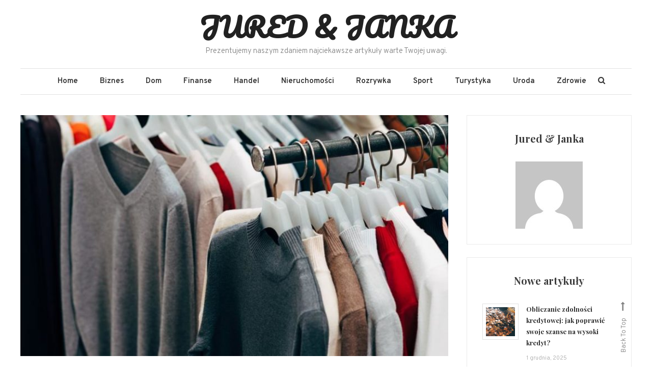

--- FILE ---
content_type: text/html; charset=UTF-8
request_url: https://jured.com.pl/modna-i-niedroga-odziez-damska-z-hurtowni-internetowej/
body_size: 10831
content:
<!doctype html>
<html lang="pl-PL">
<head>
	<meta charset="UTF-8">
	<meta name="viewport" content="width=device-width, initial-scale=1">
	<link rel="profile" href="https://gmpg.org/xfn/11">
<meta name="google-site-verification" content="oTHeDwOyioqpv3WW6jt6rvpslMl20JBs75cSi5AWfd8" />
	<meta name='robots' content='index, follow, max-image-preview:large, max-snippet:-1, max-video-preview:-1' />

	<!-- This site is optimized with the Yoast SEO plugin v18.0 - https://yoast.com/wordpress/plugins/seo/ -->
	<title>Modna i niedroga odzież damska z hurtowni internetowej - JURED &amp; JANKA</title>
	<link rel="canonical" href="https://jured.com.pl/modna-i-niedroga-odziez-damska-z-hurtowni-internetowej/" />
	<meta property="og:locale" content="pl_PL" />
	<meta property="og:type" content="article" />
	<meta property="og:title" content="Modna i niedroga odzież damska z hurtowni internetowej - JURED &amp; JANKA" />
	<meta property="og:description" content="Hurtownicy odzieży damskiej stanowią kluczowe ogniwo w łańcuchu dostaw dla sklepów odzieżowych. Ich rola polega na dostarczaniu różnorodnych i modnych ubrań damskich. Sprzedawcy odzieży muszą być wyczuleni na trendy i zmiany na rynku. Dlatego obserwacja rynku, śledzenie mody oraz umiejętność przewidywania, jakie wzory i fasony będą popularne w przyszłym sezonie, to klucz do sukcesu w [&hellip;]" />
	<meta property="og:url" content="https://jured.com.pl/modna-i-niedroga-odziez-damska-z-hurtowni-internetowej/" />
	<meta property="og:site_name" content="JURED &amp; JANKA" />
	<meta property="article:published_time" content="2023-09-22T04:52:35+00:00" />
	<meta property="og:image" content="https://jured.com.pl/wp-content/uploads/2023/09/modna-i-niedroga-odziez-damska-z-hurtowni-internetowej-img-1-768x512.jpg" />
	<meta name="twitter:card" content="summary_large_image" />
	<meta name="twitter:label1" content="Napisane przez" />
	<meta name="twitter:data1" content="admin" />
	<meta name="twitter:label2" content="Szacowany czas czytania" />
	<meta name="twitter:data2" content="2 minuty" />
	<script type="application/ld+json" class="yoast-schema-graph">{"@context":"https://schema.org","@graph":[{"@type":"WebSite","@id":"https://jured.com.pl/#website","url":"https://jured.com.pl/","name":"JURED &amp; JANKA","description":"Prezentujemy naszym zdaniem najciekawsze artykuły warte Twojej uwagi.","potentialAction":[{"@type":"SearchAction","target":{"@type":"EntryPoint","urlTemplate":"https://jured.com.pl/?s={search_term_string}"},"query-input":"required name=search_term_string"}],"inLanguage":"pl-PL"},{"@type":"ImageObject","@id":"https://jured.com.pl/modna-i-niedroga-odziez-damska-z-hurtowni-internetowej/#primaryimage","inLanguage":"pl-PL","url":"https://jured.com.pl/wp-content/uploads/2023/09/modna-i-niedroga-odziez-damska-z-hurtowni-internetowej-img.jpg","contentUrl":"https://jured.com.pl/wp-content/uploads/2023/09/modna-i-niedroga-odziez-damska-z-hurtowni-internetowej-img.jpg","width":800,"height":1200},{"@type":"WebPage","@id":"https://jured.com.pl/modna-i-niedroga-odziez-damska-z-hurtowni-internetowej/#webpage","url":"https://jured.com.pl/modna-i-niedroga-odziez-damska-z-hurtowni-internetowej/","name":"Modna i niedroga odzież damska z hurtowni internetowej - JURED &amp; JANKA","isPartOf":{"@id":"https://jured.com.pl/#website"},"primaryImageOfPage":{"@id":"https://jured.com.pl/modna-i-niedroga-odziez-damska-z-hurtowni-internetowej/#primaryimage"},"datePublished":"2023-09-22T04:52:35+00:00","dateModified":"2023-09-22T04:52:35+00:00","author":{"@id":"https://jured.com.pl/#/schema/person/a2f07538a68b6998985fa0c710679925"},"breadcrumb":{"@id":"https://jured.com.pl/modna-i-niedroga-odziez-damska-z-hurtowni-internetowej/#breadcrumb"},"inLanguage":"pl-PL","potentialAction":[{"@type":"ReadAction","target":["https://jured.com.pl/modna-i-niedroga-odziez-damska-z-hurtowni-internetowej/"]}]},{"@type":"BreadcrumbList","@id":"https://jured.com.pl/modna-i-niedroga-odziez-damska-z-hurtowni-internetowej/#breadcrumb","itemListElement":[{"@type":"ListItem","position":1,"name":"Home","item":"https://jured.com.pl/"},{"@type":"ListItem","position":2,"name":"Modna i niedroga odzież damska z hurtowni internetowej"}]},{"@type":"Person","@id":"https://jured.com.pl/#/schema/person/a2f07538a68b6998985fa0c710679925","name":"admin","image":{"@type":"ImageObject","@id":"https://jured.com.pl/#personlogo","inLanguage":"pl-PL","url":"https://secure.gravatar.com/avatar/8bfaa5720220740117cb7587137db982?s=96&d=mm&r=g","contentUrl":"https://secure.gravatar.com/avatar/8bfaa5720220740117cb7587137db982?s=96&d=mm&r=g","caption":"admin"},"url":"https://jured.com.pl/author/admin/"}]}</script>
	<!-- / Yoast SEO plugin. -->


<link rel='dns-prefetch' href='//fonts.googleapis.com' />
<link rel="alternate" type="application/rss+xml" title="JURED &amp; JANKA &raquo; Kanał z wpisami" href="https://jured.com.pl/feed/" />
<link rel="alternate" type="application/rss+xml" title="JURED &amp; JANKA &raquo; Kanał z komentarzami" href="https://jured.com.pl/comments/feed/" />
<script type="text/javascript">
window._wpemojiSettings = {"baseUrl":"https:\/\/s.w.org\/images\/core\/emoji\/14.0.0\/72x72\/","ext":".png","svgUrl":"https:\/\/s.w.org\/images\/core\/emoji\/14.0.0\/svg\/","svgExt":".svg","source":{"concatemoji":"https:\/\/jured.com.pl\/wp-includes\/js\/wp-emoji-release.min.js?ver=6.3.7"}};
/*! This file is auto-generated */
!function(i,n){var o,s,e;function c(e){try{var t={supportTests:e,timestamp:(new Date).valueOf()};sessionStorage.setItem(o,JSON.stringify(t))}catch(e){}}function p(e,t,n){e.clearRect(0,0,e.canvas.width,e.canvas.height),e.fillText(t,0,0);var t=new Uint32Array(e.getImageData(0,0,e.canvas.width,e.canvas.height).data),r=(e.clearRect(0,0,e.canvas.width,e.canvas.height),e.fillText(n,0,0),new Uint32Array(e.getImageData(0,0,e.canvas.width,e.canvas.height).data));return t.every(function(e,t){return e===r[t]})}function u(e,t,n){switch(t){case"flag":return n(e,"\ud83c\udff3\ufe0f\u200d\u26a7\ufe0f","\ud83c\udff3\ufe0f\u200b\u26a7\ufe0f")?!1:!n(e,"\ud83c\uddfa\ud83c\uddf3","\ud83c\uddfa\u200b\ud83c\uddf3")&&!n(e,"\ud83c\udff4\udb40\udc67\udb40\udc62\udb40\udc65\udb40\udc6e\udb40\udc67\udb40\udc7f","\ud83c\udff4\u200b\udb40\udc67\u200b\udb40\udc62\u200b\udb40\udc65\u200b\udb40\udc6e\u200b\udb40\udc67\u200b\udb40\udc7f");case"emoji":return!n(e,"\ud83e\udef1\ud83c\udffb\u200d\ud83e\udef2\ud83c\udfff","\ud83e\udef1\ud83c\udffb\u200b\ud83e\udef2\ud83c\udfff")}return!1}function f(e,t,n){var r="undefined"!=typeof WorkerGlobalScope&&self instanceof WorkerGlobalScope?new OffscreenCanvas(300,150):i.createElement("canvas"),a=r.getContext("2d",{willReadFrequently:!0}),o=(a.textBaseline="top",a.font="600 32px Arial",{});return e.forEach(function(e){o[e]=t(a,e,n)}),o}function t(e){var t=i.createElement("script");t.src=e,t.defer=!0,i.head.appendChild(t)}"undefined"!=typeof Promise&&(o="wpEmojiSettingsSupports",s=["flag","emoji"],n.supports={everything:!0,everythingExceptFlag:!0},e=new Promise(function(e){i.addEventListener("DOMContentLoaded",e,{once:!0})}),new Promise(function(t){var n=function(){try{var e=JSON.parse(sessionStorage.getItem(o));if("object"==typeof e&&"number"==typeof e.timestamp&&(new Date).valueOf()<e.timestamp+604800&&"object"==typeof e.supportTests)return e.supportTests}catch(e){}return null}();if(!n){if("undefined"!=typeof Worker&&"undefined"!=typeof OffscreenCanvas&&"undefined"!=typeof URL&&URL.createObjectURL&&"undefined"!=typeof Blob)try{var e="postMessage("+f.toString()+"("+[JSON.stringify(s),u.toString(),p.toString()].join(",")+"));",r=new Blob([e],{type:"text/javascript"}),a=new Worker(URL.createObjectURL(r),{name:"wpTestEmojiSupports"});return void(a.onmessage=function(e){c(n=e.data),a.terminate(),t(n)})}catch(e){}c(n=f(s,u,p))}t(n)}).then(function(e){for(var t in e)n.supports[t]=e[t],n.supports.everything=n.supports.everything&&n.supports[t],"flag"!==t&&(n.supports.everythingExceptFlag=n.supports.everythingExceptFlag&&n.supports[t]);n.supports.everythingExceptFlag=n.supports.everythingExceptFlag&&!n.supports.flag,n.DOMReady=!1,n.readyCallback=function(){n.DOMReady=!0}}).then(function(){return e}).then(function(){var e;n.supports.everything||(n.readyCallback(),(e=n.source||{}).concatemoji?t(e.concatemoji):e.wpemoji&&e.twemoji&&(t(e.twemoji),t(e.wpemoji)))}))}((window,document),window._wpemojiSettings);
</script>
<style type="text/css">
img.wp-smiley,
img.emoji {
	display: inline !important;
	border: none !important;
	box-shadow: none !important;
	height: 1em !important;
	width: 1em !important;
	margin: 0 0.07em !important;
	vertical-align: -0.1em !important;
	background: none !important;
	padding: 0 !important;
}
</style>
	<link rel='stylesheet' id='rpt_front_style-css' href='https://jured.com.pl/wp-content/plugins/related-posts-thumbnails/assets/css/front.css?ver=1.9.0' type='text/css' media='all' />
<link rel='stylesheet' id='wisdom-blog-fonts-css' href='https://fonts.googleapis.com/css?family=Playfair+Display%3A400%2C700%7COverpass%3A300%2C400%2C600%2C700%7CPacifico%3A400&#038;subset=latin%2Clatin-ext' type='text/css' media='all' />
<link rel='stylesheet' id='font-awesome-css' href='https://jured.com.pl/wp-content/themes/wisdom-blog/assets/library/font-awesome/css/font-awesome.min.css?ver=4.7.0' type='text/css' media='all' />
<link rel='stylesheet' id='animate-css' href='https://jured.com.pl/wp-content/themes/wisdom-blog/assets/library/animate/animate.min.css?ver=3.5.1' type='text/css' media='all' />
<link rel='stylesheet' id='wisdom-journal-google-font-css' href='https://fonts.googleapis.com/css?family=Dosis%3A300%2C400%2C400i%2C500%2C700&#038;subset=latin%2Clatin-ext' type='text/css' media='all' />
<link rel='stylesheet' id='wisdom-blog-parent-style-css' href='https://jured.com.pl/wp-content/themes/wisdom-blog/style.css?ver=1.0.3' type='text/css' media='all' />
<link rel='stylesheet' id='wisdom-blog-parent-responsive-css' href='https://jured.com.pl/wp-content/themes/wisdom-blog/assets/css/cv-responsive.css?ver=1.0.3' type='text/css' media='all' />
<link rel='stylesheet' id='wisdom-journal-css' href='https://jured.com.pl/wp-content/themes/wisdom-journal/style.css?ver=1.0.3' type='text/css' media='all' />
<style id='wisdom-journal-inline-css' type='text/css'>
.edit-link .post-edit-link,.reply .comment-reply-link,.widget_search .search-submit,.widget_search .search-submit,article.sticky:before,.widget_search .search-submit:hover{background:#27B6D4}
a,a:hover,a:focus,a:active,.entry-footer a:hover,.comment-author .fn .url:hover,.commentmetadata .comment-edit-link,#cancel-comment-reply-link,#cancel-comment-reply-link:before,.logged-in-as a,.widget a:hover,.widget a:hover::before,.widget li:hover::before,.banner-btn a:hover,.entry-title a:hover,.entry-title a:hover,.cat-links a:hover,.wisdom_blog_latest_posts .cv-post-title a:hover{color:#27B6D4}
widget_search .search-submit,.widget_search .search-submit:hover{border-color:#27B6D4}
.cv-form-close a:hover{border-color:#27B6D4}
</style>
<script type='text/javascript' src='https://jured.com.pl/wp-includes/js/jquery/jquery.min.js?ver=3.7.0' id='jquery-core-js'></script>
<script type='text/javascript' src='https://jured.com.pl/wp-includes/js/jquery/jquery-migrate.min.js?ver=3.4.1' id='jquery-migrate-js'></script>
<link rel="https://api.w.org/" href="https://jured.com.pl/wp-json/" /><link rel="alternate" type="application/json" href="https://jured.com.pl/wp-json/wp/v2/posts/3114" /><link rel="EditURI" type="application/rsd+xml" title="RSD" href="https://jured.com.pl/xmlrpc.php?rsd" />
<meta name="generator" content="WordPress 6.3.7" />
<link rel='shortlink' href='https://jured.com.pl/?p=3114' />
<link rel="alternate" type="application/json+oembed" href="https://jured.com.pl/wp-json/oembed/1.0/embed?url=https%3A%2F%2Fjured.com.pl%2Fmodna-i-niedroga-odziez-damska-z-hurtowni-internetowej%2F" />
<link rel="alternate" type="text/xml+oembed" href="https://jured.com.pl/wp-json/oembed/1.0/embed?url=https%3A%2F%2Fjured.com.pl%2Fmodna-i-niedroga-odziez-damska-z-hurtowni-internetowej%2F&#038;format=xml" />
			<style>
			#related_posts_thumbnails li{
				border-right: 1px solid #dddddd;
				background-color: #ffffff			}
			#related_posts_thumbnails li:hover{
				background-color: #eeeeee;
			}
			.relpost_content{
				font-size:	12px;
				color: 		#333333;
			}
			.relpost-block-single{
				background-color: #ffffff;
				border-right: 1px solid  #dddddd;
				border-left: 1px solid  #dddddd;
				margin-right: -1px;
			}
			.relpost-block-single:hover{
				background-color: #eeeeee;
			}
		</style>

	</head>

<body class="post-template-default single single-post postid-3114 single-format-standard right-sidebar fullwidth-layout">
<div id="page" class="site">
	<a class="skip-link screen-reader-text" href="#content">Skip to content</a>
	
	<header id="masthead" class="site-header">
		<div class="cv-container">
			<div class="site-branding">
							<p class="site-title"><a href="https://jured.com.pl/" rel="home">JURED &amp; JANKA</a></p>
								<p class="site-description">Prezentujemy naszym zdaniem najciekawsze artykuły warte Twojej uwagi.</p>
						</div><!-- .site-branding -->

			<div id="stickyNav" class="cv-menu-wrapper">
	            <div class="menu-toggle cv-hide"><a href="javascript:void(0);"><i class="fa fa-bars"></i></a></div>
				<nav id="site-navigation" class="main-navigation">
					<div class="menu-primary-navigationheader-container"><ul id="primary-menu" class="menu"><li id="menu-item-10" class="menu-item menu-item-type-post_type menu-item-object-page menu-item-10"><a href="https://jured.com.pl/home/">Home</a></li>
<li id="menu-item-30" class="menu-item menu-item-type-taxonomy menu-item-object-category menu-item-30"><a href="https://jured.com.pl/category/biznes/">Biznes</a></li>
<li id="menu-item-31" class="menu-item menu-item-type-taxonomy menu-item-object-category menu-item-31"><a href="https://jured.com.pl/category/dom/">Dom</a></li>
<li id="menu-item-32" class="menu-item menu-item-type-taxonomy menu-item-object-category menu-item-32"><a href="https://jured.com.pl/category/finanse/">Finanse</a></li>
<li id="menu-item-33" class="menu-item menu-item-type-taxonomy menu-item-object-category menu-item-33"><a href="https://jured.com.pl/category/handel/">Handel</a></li>
<li id="menu-item-34" class="menu-item menu-item-type-taxonomy menu-item-object-category menu-item-34"><a href="https://jured.com.pl/category/nieruchomosci/">Nieruchomości</a></li>
<li id="menu-item-35" class="menu-item menu-item-type-taxonomy menu-item-object-category menu-item-35"><a href="https://jured.com.pl/category/rozrywka/">Rozrywka</a></li>
<li id="menu-item-36" class="menu-item menu-item-type-taxonomy menu-item-object-category menu-item-36"><a href="https://jured.com.pl/category/sport/">Sport</a></li>
<li id="menu-item-37" class="menu-item menu-item-type-taxonomy menu-item-object-category menu-item-37"><a href="https://jured.com.pl/category/turystyka/">Turystyka</a></li>
<li id="menu-item-38" class="menu-item menu-item-type-taxonomy menu-item-object-category menu-item-38"><a href="https://jured.com.pl/category/uroda/">Uroda</a></li>
<li id="menu-item-39" class="menu-item menu-item-type-taxonomy menu-item-object-category menu-item-39"><a href="https://jured.com.pl/category/zdrowie/">Zdrowie</a></li>
</ul></div>					<div class="menu-toggle-off" data-focus=".cv-menu-wrapper .menu-toggle"><a href="javascript:void(0);"><i class="fa fa-times"></i></a></div>
				</nav><!-- #site-navigation -->
				<div class="cv-menu-extra-wrap">
										<div class="cv-menu-search">
						<div class="cv-search-icon"><a href="javascript:void(0);"><i class="fa fa-search"></i></a></div>
						<div class="cv-form-wrap">
							<div class="cv-form-close" data-focus="cv-menu-search .cv-search-icon"><a href="javascript:void(0);"><i class="fa fa-close"></i></a></div>
							<form role="search" method="get" class="search-form" action="https://jured.com.pl/">
				<label>
					<span class="screen-reader-text">Szukaj:</span>
					<input type="search" class="search-field" placeholder="Szukaj &hellip;" value="" name="s" />
				</label>
				<input type="submit" class="search-submit" value="Szukaj" />
			</form>						</div>
					</div>
									</div><!-- .menu-extra-wrap -->
			</div><!-- .cv-menu-wrapper -->
		</div> <!-- cv-container -->
	</header><!-- #masthead -->

	<div id="content" class="site-content">
				<div class="cv-container">
			

	<div id="primary" class="content-area">
		<main id="main" class="site-main">

		
<article id="post-3114" class="has-thumbnail post-3114 post type-post status-publish format-standard has-post-thumbnail hentry category-moda">
	
	
			<div class="post-thumbnail">
				<img width="768" height="432" src="https://jured.com.pl/wp-content/uploads/2023/09/modna-i-niedroga-odziez-damska-z-hurtowni-internetowej-img-768x432.jpg" class="attachment-post-thumbnail size-post-thumbnail wp-post-image" alt="" decoding="async" fetchpriority="high" />			</div><!-- .post-thumbnail -->

		
	<header class="entry-header">
		<div class="entry-cat">
			<span class="cat-links"><a href="https://jured.com.pl/category/moda/" rel="category tag">Moda</a></span>		</div>
		<h1 class="entry-title">Modna i niedroga odzież damska z hurtowni internetowej</h1>				<div class="entry-meta">
					<span class="posted-on"><a href="https://jured.com.pl/modna-i-niedroga-odziez-damska-z-hurtowni-internetowej/" rel="bookmark"><time class="entry-date published updated" datetime="2023-09-22T04:52:35+00:00">22 września, 2023</time></a></span>				</div><!-- .entry-meta -->
			</header><!-- .entry-header -->

	<div class="entry-content">
		<h3>Hurtownicy odzieży damskiej stanowią kluczowe ogniwo w łańcuchu dostaw dla sklepów odzieżowych.</h3>
<p>Ich rola polega na dostarczaniu różnorodnych i modnych ubrań damskich. Sprzedawcy odzieży muszą być wyczuleni na trendy i zmiany na rynku. Dlatego obserwacja rynku, śledzenie mody oraz umiejętność przewidywania, jakie wzory i fasony będą popularne w przyszłym sezonie, to klucz do sukcesu w tej branży.</p>
<p><img decoding="async" class="aligncenter" src="https://jured.com.pl/wp-content/uploads/2023/09/modna-i-niedroga-odziez-damska-z-hurtowni-internetowej-img-1-768x512.jpg" alt="Modna i niedroga odzież damska z hurtowni internetowej"></p>
<h2>Modne sukienki w ofercie dostawców hurtowych</p>
</h2>
<p>Hurtownia odzieżowa może zaoferować różnego rodzaju sukienki, aby zaspokoić zróżnicowane potrzeby klientek. Obejmuje to sukienki koszulowe, które dodają elegancji i klasy, rozkloszowane sukienki, które nadają lekkości i kobiecości, a także sukienki do kolan, krótsze sukienki koktajlowe i wieczorowe z różnych materiałów, w różnych kolorach. Kobiety na całym świecie zmieniają swój styl i preferencje, dlatego hurtownie odzieżowe muszą być elastyczne i gotowe dostosować swoją ofertę do zmieniających się potrzeb klientek. To oznacza, że <a href="https://factoryprice.eu">hurtownicy odziezy</a> muszą stale obserwować rynek, analizować trendy modowe oraz przewidywać, jakie wzory, fasony i kolory będą popularne w nadchodzącym sezonie.</p>
<p>Sukienki damskie oferowane przez hurtownie odzieżowe dostępne są w szerokiej gamie kolorystycznej, co pozwala na wybór odpowiedniego odcienia do konkretnej okazji czy preferencji. Klientki mogą wybierać spośród klasycznych kolorów, które pasują do wielu stylizacji, lub odważniejszych, modnych kolorów, które pozwalają wyrazić indywidualność. Dodatkowo, różne długości sukienek pozwalają na stworzenie oryginalnego stylu. Sukienki do kolan są idealne na bardziej formalne okazje, podczas gdy krótsze sukienki koktajlowe świetnie sprawdzą się na wieczorne spotkania czy imprezy. Sukienki szyte są z różnych materiałów, od lekkich tkanin idealnych na letnie modele po grubsze materiały na jesień. Klientki, które chcą kupić <a href="https://ebutik.pl/pol_m_Sukienki-4319.html">sukienki damskie</a>, znajdą z pewnością model, który najlepiej im odpowiada.</p>
<p>Hurtownicy odzieży muszą śledzić trendy i dostosowywać ofertę do zmieniających się preferencji klientek. Dobrym przykładem są sukienki, hurtownicy powinni dać możliwość odbiorcom duży wybór, różne kroje, kolory, długości sukienek. Dzięki temu w swoich sklepach mogą zaoferować duży wybór towaru, modne wzory, które będą cieszyły się zainteresowaniem kupujących.</p>
<!-- relpost-thumb-wrapper --><div class="relpost-thumb-wrapper"><!-- filter-class --><div class="relpost-thumb-container"><h3>Podobne artykuły:</h3><div style="clear: both"></div><div style="clear: both"></div><!-- relpost-block-container --><div class="relpost-block-container"><a href="https://jured.com.pl/dlaczego-wizyta-u-notariusza-czasami-jest-konieczna/"class="relpost-block-single" ><div class="relpost-custom-block-single" style="width: 150px; height: 225px;"><div class="relpost-block-single-image" alt="Dlaczego wizyta u notariusza czasami jest konieczna?" style="background: transparent url(https://jured.com.pl/wp-content/uploads/2023/02/dlaczego-wizyta-u-notariusza-czasami-jest-konieczna-img-150x150.jpg) no-repeat scroll 0% 0%; width: 150px; height: 150px;"></div><div class="relpost-block-single-text"  style="font-family: Arial;  font-size: 12px;  color: #333333;">Dlaczego wizyta u notariusza czasami jest konieczna?</div></div></a><a href="https://jured.com.pl/ociekarka-do-nowoczesnej-kuchni/"class="relpost-block-single" ><div class="relpost-custom-block-single" style="width: 150px; height: 225px;"><div class="relpost-block-single-image" alt="Ociekarka do nowoczesnej kuchni" style="background: transparent url(https://jured.com.pl/wp-content/uploads/2019/08/kitchen-231969_1280-150x150.jpg) no-repeat scroll 0% 0%; width: 150px; height: 150px;"></div><div class="relpost-block-single-text"  style="font-family: Arial;  font-size: 12px;  color: #333333;">Ociekarka do nowoczesnej kuchni</div></div></a><a href="https://jured.com.pl/filtr-pod-zlew-czysta-woda-prosto-z-kranu/"class="relpost-block-single" ><div class="relpost-custom-block-single" style="width: 150px; height: 225px;"><div class="relpost-block-single-image" alt="Filtr pod zlew – czysta woda prosto z kranu!" style="background: transparent url(https://jured.com.pl/wp-content/uploads/2022/04/istock-1276569590-150x150.jpg) no-repeat scroll 0% 0%; width: 150px; height: 150px;"></div><div class="relpost-block-single-text"  style="font-family: Arial;  font-size: 12px;  color: #333333;">Filtr pod zlew – czysta woda prosto z kranu!</div></div></a><a href="https://jured.com.pl/jak-uzywac-sproszkowanej-henny-do-farbowania-wlosow/"class="relpost-block-single" ><div class="relpost-custom-block-single" style="width: 150px; height: 225px;"><div class="relpost-block-single-image" alt="Jak używać sproszkowanej henny do farbowania włosów" style="background: transparent url(https://jured.com.pl/wp-content/uploads/2020/10/jak-uzywac-sproszkowanej-henny-do-farbowania-wlosow-150x150.jpg) no-repeat scroll 0% 0%; width: 150px; height: 150px;"></div><div class="relpost-block-single-text"  style="font-family: Arial;  font-size: 12px;  color: #333333;">Jak używać sproszkowanej henny do farbowania włosów</div></div></a><a href="https://jured.com.pl/jak-zaciagnac-szybka-pozyczke/"class="relpost-block-single" ><div class="relpost-custom-block-single" style="width: 150px; height: 225px;"><div class="relpost-block-single-image" alt="Jak zaciągnąć szybką pożyczkę?" style="background: transparent url(https://jured.com.pl/wp-content/uploads/2019/08/money-4027746_1280-150x150.jpg) no-repeat scroll 0% 0%; width: 150px; height: 150px;"></div><div class="relpost-block-single-text"  style="font-family: Arial;  font-size: 12px;  color: #333333;">Jak zaciągnąć szybką pożyczkę?</div></div></a><a href="https://jured.com.pl/jakie-rodzaje-pozyczek-i-kredytow-udzielaja-banki/"class="relpost-block-single" ><div class="relpost-custom-block-single" style="width: 150px; height: 225px;"><div class="relpost-block-single-image" alt="Jakie rodzaje pożyczek i kredytów udzielają banki?" style="background: transparent url(https://jured.com.pl/wp-content/uploads/2020/11/jakie-rodzaje-pozyczek-i-kredytow-udzielaja-banki-img-150x150.jpg) no-repeat scroll 0% 0%; width: 150px; height: 150px;"></div><div class="relpost-block-single-text"  style="font-family: Arial;  font-size: 12px;  color: #333333;">Jakie rodzaje pożyczek i kredytów udzielają banki?</div></div></a><a href="https://jured.com.pl/designerskie-stoly-z-litego-drewna-jakosc-i-nowoczesny-styl/"class="relpost-block-single" ><div class="relpost-custom-block-single" style="width: 150px; height: 225px;"><div class="relpost-block-single-image" alt="Designerskie stoły z litego drewna - jakość i nowoczesny styl" style="background: transparent url(https://jured.com.pl/wp-content/uploads/2020/06/2882529_optimized-150x150.jpg) no-repeat scroll 0% 0%; width: 150px; height: 150px;"></div><div class="relpost-block-single-text"  style="font-family: Arial;  font-size: 12px;  color: #333333;">Designerskie stoły z litego drewna - jakość i nowoczesny styl</div></div></a><a href="https://jured.com.pl/oczekiwane-przez-klientow-uslugi-sprzatania-hoteli-i-hosteli/"class="relpost-block-single" ><div class="relpost-custom-block-single" style="width: 150px; height: 225px;"><div class="relpost-block-single-image" alt="Oczekiwane przez klientów usługi sprzątania hoteli i hosteli" style="background: transparent url(https://jured.com.pl/wp-content/uploads/2022/10/oczekiwane-przez-klientow-uslugi-sprzatania-hoteli-i-hosteli-img-150x150.jpg) no-repeat scroll 0% 0%; width: 150px; height: 150px;"></div><div class="relpost-block-single-text"  style="font-family: Arial;  font-size: 12px;  color: #333333;">Oczekiwane przez klientów usługi sprzątania hoteli i hosteli</div></div></a><a href="https://jured.com.pl/nowoczesny-piec-do-profesjonalnej-restauracji/"class="relpost-block-single" ><div class="relpost-custom-block-single" style="width: 150px; height: 225px;"><div class="relpost-block-single-image" alt="Nowoczesny piec do profesjonalnej restauracji" style="background: transparent url(https://jured.com.pl/wp-content/uploads/2020/02/crispan-04-150x150.jpg) no-repeat scroll 0% 0%; width: 150px; height: 150px;"></div><div class="relpost-block-single-text"  style="font-family: Arial;  font-size: 12px;  color: #333333;">Nowoczesny piec do profesjonalnej restauracji</div></div></a><a href="https://jured.com.pl/radzenie-sobie-ze-stresem-dzieki-tym-korzystnym-wskazowkom/"class="relpost-block-single" ><div class="relpost-custom-block-single" style="width: 150px; height: 225px;"><div class="relpost-block-single-image" alt="Radzenie sobie ze stresem dzięki tym korzystnym wskazówkom" style="background: transparent url(https://jured.com.pl/wp-content/uploads/2022/04/radzenie-sobie-ze-stresem-dzieki-tym-korzystnym-wskazowkom-img-150x150.jpg) no-repeat scroll 0% 0%; width: 150px; height: 150px;"></div><div class="relpost-block-single-text"  style="font-family: Arial;  font-size: 12px;  color: #333333;">Radzenie sobie ze stresem dzięki tym korzystnym wskazówkom</div></div></a><a href="https://jured.com.pl/inwestycje-w-nieruchomosci-komercyjne-biura-magazyny-lokale-uslugowe/"class="relpost-block-single" ><div class="relpost-custom-block-single" style="width: 150px; height: 225px;"><div class="relpost-block-single-image" alt="Inwestycje w nieruchomości komercyjne: Biura, magazyny, lokale usługowe" style="background: transparent url(https://jured.com.pl/wp-content/uploads/2023/11/inwestycje-w-nieruchomosci-komercyjne-biura-magazyny-lokale-uslugowe-img-150x150.webp) no-repeat scroll 0% 0%; width: 150px; height: 150px;"></div><div class="relpost-block-single-text"  style="font-family: Arial;  font-size: 12px;  color: #333333;">Inwestycje w nieruchomości komercyjne: Biura, magazyny, lokale usługowe</div></div></a><a href="https://jured.com.pl/podstawowe-informacje-na-temat-strategii-marki/"class="relpost-block-single" ><div class="relpost-custom-block-single" style="width: 150px; height: 225px;"><div class="relpost-block-single-image" alt="Podstawowe informacje na temat strategii marki" style="background: transparent url(https://jured.com.pl/wp-content/uploads/2022/07/podstawowe-informacje-na-temat-strategii-marki-img-150x150.jpg) no-repeat scroll 0% 0%; width: 150px; height: 150px;"></div><div class="relpost-block-single-text"  style="font-family: Arial;  font-size: 12px;  color: #333333;">Podstawowe informacje na temat strategii marki</div></div></a></div><!-- close relpost-block-container --><div style="clear: both"></div></div><!-- close filter class --></div><!-- close relpost-thumb-wrapper -->	</div><!-- .entry-content -->

	<footer class="entry-footer">
			</footer><!-- .entry-footer -->
</article><!-- #post-3114 -->
        <div class="cv-author-box-wrapper clearfix">
            <div class="author-avatar">
                <a class="author-image" href="https://jured.com.pl/author/admin/">
                    <img alt='' src='https://secure.gravatar.com/avatar/8bfaa5720220740117cb7587137db982?s=132&#038;d=mm&#038;r=g' srcset='https://secure.gravatar.com/avatar/8bfaa5720220740117cb7587137db982?s=264&#038;d=mm&#038;r=g 2x' class='avatar avatar-132 photo' height='132' width='132' loading='lazy' decoding='async'/>                </a>
            </div><!-- .author-avatar -->

            <div class="author-desc-wrapper">                
                <a class="author-title" href="https://jured.com.pl/author/admin/">admin</a>
                <div class="author-description"></div>
                <div class="author-social">
                                    </div><!-- .author-social -->
                            </div><!-- .author-desc-wrapper-->
        </div><!-- .cv-author-box-wrapper -->

	<nav class="navigation post-navigation" aria-label="Wpisy">
		<h2 class="screen-reader-text">Nawigacja wpisu</h2>
		<div class="nav-links"><div class="nav-previous"><a href="https://jured.com.pl/kazimierz-dolny-noclegi-domki-w-uroczym-osrodku/" rel="prev">Kazimierz Dolny noclegi &#8211; domki w uroczym ośrodku</a></div><div class="nav-next"><a href="https://jured.com.pl/buty-damskie-moda-na-kazda-pore-roku-w-sklepie-online/" rel="next">Buty damskie: moda na każdą porę roku w sklepie online!</a></div></div>
	</nav>
		</main><!-- #main -->
	</div><!-- #primary -->


<aside id="secondary" class="widget-area">
	<section id="wisdom_blog_author_info-2" class="widget wisdom_blog_author_info">            <div class="cv-author-info-wrapper">
                <h4 class="widget-title">Jured &amp; Janka</h4>                <div class="author-bio-wrap">
                    <div class="author-avatar"><img alt='' src='https://secure.gravatar.com/avatar/8bfaa5720220740117cb7587137db982?s=132&#038;d=mm&#038;r=g' srcset='https://secure.gravatar.com/avatar/8bfaa5720220740117cb7587137db982?s=264&#038;d=mm&#038;r=g 2x' class='avatar avatar-132 photo' height='132' width='132' loading='lazy' decoding='async'/></div>
                    <div class="author-description"></div>
                    <div class="author-social">
                                            </div><!-- .author-social -->
                </div><!-- .author-bio-wrap -->
            </div><!-- .cv-author-info-wrapper -->
    </section><section id="wisdom_blog_latest_posts-2" class="widget wisdom_blog_latest_posts">            <div class="cv-latest-posts-wrapper">
                <h4 class="widget-title">Nowe artykuły</h4>                <div class="cv-posts-content-wrapper">
                                                    <div class="cv-single-post-wrap">
                                                                            <a href="https://jured.com.pl/obliczanie-zdolnosci-kredytowej-jak-poprawic-swoje-szanse-na-wysoki-kredyt/" title="Obliczanie zdolności kredytowej: jak poprawić swoje szanse na wysoki kredyt?">
                                            <figure><div class="cv-post-thumb"><img width="150" height="150" src="https://jured.com.pl/wp-content/uploads/2025/12/obliczanie-zdolnosci-kredytowej-jak-poprawic-swoje-szanse-na-wysoki-kredyt-img-150x150.jpg" class="attachment-thumbnail size-thumbnail wp-post-image" alt="" decoding="async" loading="lazy" /></div></figure>
                                        </a>
                                                                        <div class="cv-post-content">
                                        <h5 class="cv-post-title"><a href="https://jured.com.pl/obliczanie-zdolnosci-kredytowej-jak-poprawic-swoje-szanse-na-wysoki-kredyt/">Obliczanie zdolności kredytowej: jak poprawić swoje szanse na wysoki kredyt?</a></h5>
                                        <div class="cv-post-meta"><span class="posted-on"><a href="https://jured.com.pl/obliczanie-zdolnosci-kredytowej-jak-poprawic-swoje-szanse-na-wysoki-kredyt/" rel="bookmark"><time class="entry-date published updated" datetime="2025-12-01T13:01:00+00:00">1 grudnia, 2025</time></a></span></div>
                                    </div>
                                </div><!-- .cv-single-post-wrap -->
                                                    <div class="cv-single-post-wrap">
                                                                            <a href="https://jured.com.pl/sposoby-na-obnizenie-porzucen-koszykow/" title="Sposoby na obniżenie porzuceń koszyków">
                                            <figure><div class="cv-post-thumb"><img width="150" height="150" src="https://jured.com.pl/wp-content/uploads/2025/11/sposoby-na-obnizenie-porzucen-koszykow-img-150x150.jpg" class="attachment-thumbnail size-thumbnail wp-post-image" alt="" decoding="async" loading="lazy" /></div></figure>
                                        </a>
                                                                        <div class="cv-post-content">
                                        <h5 class="cv-post-title"><a href="https://jured.com.pl/sposoby-na-obnizenie-porzucen-koszykow/">Sposoby na obniżenie porzuceń koszyków</a></h5>
                                        <div class="cv-post-meta"><span class="posted-on"><a href="https://jured.com.pl/sposoby-na-obnizenie-porzucen-koszykow/" rel="bookmark"><time class="entry-date published updated" datetime="2025-11-24T21:48:00+00:00">24 listopada, 2025</time></a></span></div>
                                    </div>
                                </div><!-- .cv-single-post-wrap -->
                                                    <div class="cv-single-post-wrap">
                                                                            <a href="https://jured.com.pl/dlaczego-wyposazenie-gastronomii-staje-sie-coraz-bardziej-popularne/" title="Dlaczego wyposażenie gastronomii staje się coraz bardziej popularne?">
                                            <figure><div class="cv-post-thumb"><img width="150" height="150" src="https://jured.com.pl/wp-content/uploads/2025/11/dlaczego-wyposazenie-gastronomii-staje-sie-coraz-bardziej-popularne-img-150x150.webp" class="attachment-thumbnail size-thumbnail wp-post-image" alt="" decoding="async" loading="lazy" /></div></figure>
                                        </a>
                                                                        <div class="cv-post-content">
                                        <h5 class="cv-post-title"><a href="https://jured.com.pl/dlaczego-wyposazenie-gastronomii-staje-sie-coraz-bardziej-popularne/">Dlaczego wyposażenie gastronomii staje się coraz bardziej popularne?</a></h5>
                                        <div class="cv-post-meta"><span class="posted-on"><a href="https://jured.com.pl/dlaczego-wyposazenie-gastronomii-staje-sie-coraz-bardziej-popularne/" rel="bookmark"><time class="entry-date published updated" datetime="2025-11-22T19:58:00+00:00">22 listopada, 2025</time></a></span></div>
                                    </div>
                                </div><!-- .cv-single-post-wrap -->
                                                    <div class="cv-single-post-wrap">
                                                                            <a href="https://jured.com.pl/dlaczego-podzespoly-do-energoelektroniki-staja-sie-coraz-bardziej-popularne/" title="Dlaczego podzespoły do energoelektroniki stają się coraz bardziej popularne?">
                                            <figure><div class="cv-post-thumb"><img width="150" height="150" src="https://jured.com.pl/wp-content/uploads/2025/11/dlaczego-podzespoly-do-energoelektroniki-staja-sie-coraz-bardziej-popularne-img-150x150.webp" class="attachment-thumbnail size-thumbnail wp-post-image" alt="" decoding="async" loading="lazy" /></div></figure>
                                        </a>
                                                                        <div class="cv-post-content">
                                        <h5 class="cv-post-title"><a href="https://jured.com.pl/dlaczego-podzespoly-do-energoelektroniki-staja-sie-coraz-bardziej-popularne/">Dlaczego podzespoły do energoelektroniki stają się coraz bardziej popularne?</a></h5>
                                        <div class="cv-post-meta"><span class="posted-on"><a href="https://jured.com.pl/dlaczego-podzespoly-do-energoelektroniki-staja-sie-coraz-bardziej-popularne/" rel="bookmark"><time class="entry-date published updated" datetime="2025-11-21T09:14:00+00:00">21 listopada, 2025</time></a></span></div>
                                    </div>
                                </div><!-- .cv-single-post-wrap -->
                                                    <div class="cv-single-post-wrap">
                                                                            <a href="https://jured.com.pl/rejestracja-czasu-pracy-jak-rcm-control-wspiera-kadry-i-menedzerow/" title="Rejestracja czasu pracy – jak rcm control wspiera kadry i menedżerów">
                                            <figure><div class="cv-post-thumb"><img width="150" height="150" src="https://jured.com.pl/wp-content/uploads/2025/10/rejestracja-czasu-pracy-–-jak-rcm-control-wspiera-kadry-i-menedzerow-img-150x150.webp" class="attachment-thumbnail size-thumbnail wp-post-image" alt="" decoding="async" loading="lazy" /></div></figure>
                                        </a>
                                                                        <div class="cv-post-content">
                                        <h5 class="cv-post-title"><a href="https://jured.com.pl/rejestracja-czasu-pracy-jak-rcm-control-wspiera-kadry-i-menedzerow/">Rejestracja czasu pracy – jak rcm control wspiera kadry i menedżerów</a></h5>
                                        <div class="cv-post-meta"><span class="posted-on"><a href="https://jured.com.pl/rejestracja-czasu-pracy-jak-rcm-control-wspiera-kadry-i-menedzerow/" rel="bookmark"><time class="entry-date published updated" datetime="2025-10-20T20:29:00+00:00">20 października, 2025</time></a></span></div>
                                    </div>
                                </div><!-- .cv-single-post-wrap -->
                                                    <div class="cv-single-post-wrap">
                                                                            <a href="https://jured.com.pl/komis-foto-jak-sprzedac-lub-kupic-uzywany-sprzet-fotograficzny/" title="Komis foto – jak sprzedać lub kupić używany sprzęt fotograficzny">
                                            <figure><div class="cv-post-thumb"><img width="150" height="150" src="https://jured.com.pl/wp-content/uploads/2025/10/komis-foto-–-jak-sprzedac-lub-kupic-uzywany-sprzet-fotograficzny-img-150x150.webp" class="attachment-thumbnail size-thumbnail wp-post-image" alt="" decoding="async" loading="lazy" /></div></figure>
                                        </a>
                                                                        <div class="cv-post-content">
                                        <h5 class="cv-post-title"><a href="https://jured.com.pl/komis-foto-jak-sprzedac-lub-kupic-uzywany-sprzet-fotograficzny/">Komis foto – jak sprzedać lub kupić używany sprzęt fotograficzny</a></h5>
                                        <div class="cv-post-meta"><span class="posted-on"><a href="https://jured.com.pl/komis-foto-jak-sprzedac-lub-kupic-uzywany-sprzet-fotograficzny/" rel="bookmark"><time class="entry-date published updated" datetime="2025-10-02T11:45:00+00:00">2 października, 2025</time></a></span></div>
                                    </div>
                                </div><!-- .cv-single-post-wrap -->
                                                    <div class="cv-single-post-wrap">
                                                                            <a href="https://jured.com.pl/ekologiczne-alternatywy-dla-workow-foliowych/" title="Ekologiczne alternatywy dla worków foliowych">
                                            <figure><div class="cv-post-thumb"><img width="150" height="150" src="https://jured.com.pl/wp-content/uploads/2025/09/ekologiczne-alternatywy-dla-workow-foliowych-img-150x150.webp" class="attachment-thumbnail size-thumbnail wp-post-image" alt="" decoding="async" loading="lazy" /></div></figure>
                                        </a>
                                                                        <div class="cv-post-content">
                                        <h5 class="cv-post-title"><a href="https://jured.com.pl/ekologiczne-alternatywy-dla-workow-foliowych/">Ekologiczne alternatywy dla worków foliowych</a></h5>
                                        <div class="cv-post-meta"><span class="posted-on"><a href="https://jured.com.pl/ekologiczne-alternatywy-dla-workow-foliowych/" rel="bookmark"><time class="entry-date published updated" datetime="2025-09-29T13:36:00+00:00">29 września, 2025</time></a></span></div>
                                    </div>
                                </div><!-- .cv-single-post-wrap -->
                                                    <div class="cv-single-post-wrap">
                                                                            <a href="https://jured.com.pl/ranking-najchetniej-wybieranych-fotelikow-cybex/" title="Ranking najchętniej wybieranych fotelików cybex">
                                            <figure><div class="cv-post-thumb"><img width="150" height="150" src="https://jured.com.pl/wp-content/uploads/2025/09/ranking-najchetniej-wybieranych-fotelikow-cybex-img-150x150.webp" class="attachment-thumbnail size-thumbnail wp-post-image" alt="" decoding="async" loading="lazy" /></div></figure>
                                        </a>
                                                                        <div class="cv-post-content">
                                        <h5 class="cv-post-title"><a href="https://jured.com.pl/ranking-najchetniej-wybieranych-fotelikow-cybex/">Ranking najchętniej wybieranych fotelików cybex</a></h5>
                                        <div class="cv-post-meta"><span class="posted-on"><a href="https://jured.com.pl/ranking-najchetniej-wybieranych-fotelikow-cybex/" rel="bookmark"><time class="entry-date published updated" datetime="2025-09-24T08:02:00+00:00">24 września, 2025</time></a></span></div>
                                    </div>
                                </div><!-- .cv-single-post-wrap -->
                                                    <div class="cv-single-post-wrap">
                                                                            <a href="https://jured.com.pl/sklep-z-meblami-biurowymi-na-co-zwrocic-uwage-przy-zakupach/" title="Sklep z meblami biurowymi – na co zwrócić uwagę przy zakupach">
                                            <figure><div class="cv-post-thumb"><img width="150" height="150" src="https://jured.com.pl/wp-content/uploads/2025/09/sklep-z-meblami-biurowymi-–-na-co-zwrocic-uwage-przy-zakupach-img-150x150.webp" class="attachment-thumbnail size-thumbnail wp-post-image" alt="" decoding="async" loading="lazy" /></div></figure>
                                        </a>
                                                                        <div class="cv-post-content">
                                        <h5 class="cv-post-title"><a href="https://jured.com.pl/sklep-z-meblami-biurowymi-na-co-zwrocic-uwage-przy-zakupach/">Sklep z meblami biurowymi – na co zwrócić uwagę przy zakupach</a></h5>
                                        <div class="cv-post-meta"><span class="posted-on"><a href="https://jured.com.pl/sklep-z-meblami-biurowymi-na-co-zwrocic-uwage-przy-zakupach/" rel="bookmark"><time class="entry-date published updated" datetime="2025-09-18T07:01:00+00:00">18 września, 2025</time></a></span></div>
                                    </div>
                                </div><!-- .cv-single-post-wrap -->
                                                    <div class="cv-single-post-wrap">
                                                                            <a href="https://jured.com.pl/analiza-luk-contentowych-content-gap-analysis-poradnik-dla-malego-bloga/" title="Analiza luk contentowych (content gap analysis) – poradnik dla małego bloga">
                                            <figure><div class="cv-post-thumb"><img width="150" height="150" src="https://jured.com.pl/wp-content/uploads/2025/10/analiza-luk-contentowych-content-gap-analysis-–-poradnik-dla-malego-bloga-img-150x150.jpg" class="attachment-thumbnail size-thumbnail wp-post-image" alt="" decoding="async" loading="lazy" /></div></figure>
                                        </a>
                                                                        <div class="cv-post-content">
                                        <h5 class="cv-post-title"><a href="https://jured.com.pl/analiza-luk-contentowych-content-gap-analysis-poradnik-dla-malego-bloga/">Analiza luk contentowych (content gap analysis) – poradnik dla małego bloga</a></h5>
                                        <div class="cv-post-meta"><span class="posted-on"><a href="https://jured.com.pl/analiza-luk-contentowych-content-gap-analysis-poradnik-dla-malego-bloga/" rel="bookmark"><time class="entry-date published updated" datetime="2025-09-12T14:50:00+00:00">12 września, 2025</time></a></span></div>
                                    </div>
                                </div><!-- .cv-single-post-wrap -->
                                                    <div class="cv-single-post-wrap">
                                                                            <a href="https://jured.com.pl/fruitsmart-1-mcp-jak-wydluzyc-swiezosc-owocow/" title="Fruitsmart 1-mcp – jak wydłużyć świeżość owoców?">
                                            <figure><div class="cv-post-thumb"><img width="150" height="150" src="https://jured.com.pl/wp-content/uploads/2025/09/fruitsmart-1-mcp-–-jak-wydluzyc-swiezosc-owocow-img-150x150.jpg" class="attachment-thumbnail size-thumbnail wp-post-image" alt="" decoding="async" loading="lazy" /></div></figure>
                                        </a>
                                                                        <div class="cv-post-content">
                                        <h5 class="cv-post-title"><a href="https://jured.com.pl/fruitsmart-1-mcp-jak-wydluzyc-swiezosc-owocow/">Fruitsmart 1-mcp – jak wydłużyć świeżość owoców?</a></h5>
                                        <div class="cv-post-meta"><span class="posted-on"><a href="https://jured.com.pl/fruitsmart-1-mcp-jak-wydluzyc-swiezosc-owocow/" rel="bookmark"><time class="entry-date published updated" datetime="2025-09-09T09:03:00+00:00">9 września, 2025</time></a></span></div>
                                    </div>
                                </div><!-- .cv-single-post-wrap -->
                                    </div><!-- .cv-posts-content-wrapper -->
            </div><!-- .cv-latest-posts-wrapper -->
    </section><section id="categories-2" class="widget widget_categories"><h4 class="widget-title">Kategorie</h4><form action="https://jured.com.pl" method="get"><label class="screen-reader-text" for="cat">Kategorie</label><select  name='cat' id='cat' class='postform'>
	<option value='-1'>Wybierz kategorię</option>
	<option class="level-0" value="1">Biznes</option>
	<option class="level-0" value="12">Blog</option>
	<option class="level-0" value="7">Dom</option>
	<option class="level-0" value="8">Finanse</option>
	<option class="level-0" value="6">Handel</option>
	<option class="level-0" value="13">Moda</option>
	<option class="level-0" value="14">Motoryzacja</option>
	<option class="level-0" value="11">Nieruchomości</option>
	<option class="level-0" value="10">Rozrywka</option>
	<option class="level-0" value="5">Sport</option>
	<option class="level-0" value="9">Turystyka</option>
	<option class="level-0" value="4">Uroda</option>
	<option class="level-0" value="3">Zdrowie</option>
</select>
</form>
<script type="text/javascript">
/* <![CDATA[ */
(function() {
	var dropdown = document.getElementById( "cat" );
	function onCatChange() {
		if ( dropdown.options[ dropdown.selectedIndex ].value > 0 ) {
			dropdown.parentNode.submit();
		}
	}
	dropdown.onchange = onCatChange;
})();
/* ]]> */
</script>

			</section></aside><!-- #secondary -->

		</div><!-- .cv-container -->
	</div><!-- #content -->

	<footer id="colophon" class="site-footer">
						<div class="footer-widget-area">
					<section id="text-2" class="widget widget_text">			<div class="textwidget"><p><a href="https://portalbiznesu.eu">https://portalbiznesu.eu</a><br />
<a href="https://promujbiznes.eu">https://promujbiznes.eu</a><br />
<a href="https://topowefirmy.net.pl">https://topowefirmy.net.pl</a><br />
<a href="https://polskiefirmy.net.pl">https://polskiefirmy.net.pl</a><br />
<a href="https://swiatbiznesu.net.pl">https://swiatbiznesu.net.pl</a></p>
</div>
		</section>				</div><!-- .footer-widget-area -->
				<div class="cv-container">
			<div class="cv-footer-logo">
							</div><!-- .cv-footer-logo -->
			<div class="cv-footer-right-wrapper">
					<nav id="site-footer-navigation" class="footer-navigation">
						<div class="menu-primary-navigationheader-container"><ul id="footer-menu" class="menu"><li class="menu-item menu-item-type-post_type menu-item-object-page menu-item-10"><a href="https://jured.com.pl/home/">Home</a></li>
<li class="menu-item menu-item-type-taxonomy menu-item-object-category menu-item-30"><a href="https://jured.com.pl/category/biznes/">Biznes</a></li>
<li class="menu-item menu-item-type-taxonomy menu-item-object-category menu-item-31"><a href="https://jured.com.pl/category/dom/">Dom</a></li>
<li class="menu-item menu-item-type-taxonomy menu-item-object-category menu-item-32"><a href="https://jured.com.pl/category/finanse/">Finanse</a></li>
<li class="menu-item menu-item-type-taxonomy menu-item-object-category menu-item-33"><a href="https://jured.com.pl/category/handel/">Handel</a></li>
<li class="menu-item menu-item-type-taxonomy menu-item-object-category menu-item-34"><a href="https://jured.com.pl/category/nieruchomosci/">Nieruchomości</a></li>
<li class="menu-item menu-item-type-taxonomy menu-item-object-category menu-item-35"><a href="https://jured.com.pl/category/rozrywka/">Rozrywka</a></li>
<li class="menu-item menu-item-type-taxonomy menu-item-object-category menu-item-36"><a href="https://jured.com.pl/category/sport/">Sport</a></li>
<li class="menu-item menu-item-type-taxonomy menu-item-object-category menu-item-37"><a href="https://jured.com.pl/category/turystyka/">Turystyka</a></li>
<li class="menu-item menu-item-type-taxonomy menu-item-object-category menu-item-38"><a href="https://jured.com.pl/category/uroda/">Uroda</a></li>
<li class="menu-item menu-item-type-taxonomy menu-item-object-category menu-item-39"><a href="https://jured.com.pl/category/zdrowie/">Zdrowie</a></li>
</ul></div>					</nav><!-- #site-navigation -->
				<div class="cv-bottom-wrapper clearfix">
										<div class="site-info">
						<span class="cv-copyright-text">
							Wisdom Blog						</span>
						<span class="sep"> | </span>
							Theme: Wisdom Blog by <a href="https://codevibrant.com/">CodeVibrant</a>.					</div><!-- .site-info -->
				</div><!-- .cv-bottom-wrapper -->
			</div><!-- .cv-footer-right-wrapper -->
		</div> <!-- cv-container -->
	</footer><!-- #colophon -->
	<div id="cv-scrollup" class="animated arrow-hide">Back To Top</div>
</div><!-- #page -->

<script type='text/javascript' src='https://jured.com.pl/wp-content/themes/wisdom-blog/assets/js/navigation.js?ver=20151215' id='wisdom-blog-navigation-js'></script>
<script type='text/javascript' src='https://jured.com.pl/wp-content/themes/wisdom-blog/assets/js/skip-link-focus-fix.js?ver=20151215' id='wisdom-blog-skip-link-focus-fix-js'></script>
<script type='text/javascript' src='https://jured.com.pl/wp-content/themes/wisdom-blog/assets/library/sticky-sidebar/theia-sticky-sidebar.min.js?ver=1.4.0' id='theia-sticky-sidebar-js'></script>
<script type='text/javascript' src='https://jured.com.pl/wp-content/themes/wisdom-blog/assets/library/sticky/jquery.sticky.js?ver=1.0.2' id='jquery-sticky-scripts-js'></script>
<script type='text/javascript' src='https://jured.com.pl/wp-content/themes/wisdom-blog/assets/library/sticky/sticky-setting.js?ver=1.0.3' id='jquery-sticky-setting-scripts-js'></script>
<script type='text/javascript' src='https://jured.com.pl/wp-content/themes/wisdom-blog/assets/library/wow/wow.min.js?ver=1.1.3' id='wow-scripts-js'></script>
<script type='text/javascript' src='https://jured.com.pl/wp-content/themes/wisdom-blog/assets/js/cv-custom-scripts.js?ver=1.0.3' id='wisdom-blog-custom-scripts-js'></script>
<script type='text/javascript' src='https://jured.com.pl/wp-content/themes/wisdom-journal/assets/library/imagesloaded/imagesloaded.pkgd.min.js?ver=4.1.4' id='jquery-imagesloaded-js'></script>
<script type='text/javascript' src='https://jured.com.pl/wp-includes/js/imagesloaded.min.js?ver=4.1.4' id='imagesloaded-js'></script>
<script type='text/javascript' src='https://jured.com.pl/wp-includes/js/masonry.min.js?ver=4.2.2' id='masonry-js'></script>
<script type='text/javascript' src='https://jured.com.pl/wp-includes/js/jquery/jquery.masonry.min.js?ver=3.1.2b' id='jquery-masonry-js'></script>
<script type='text/javascript' src='https://jured.com.pl/wp-content/themes/wisdom-journal/assets/js/cvwj-custom-scripts.js?ver=1.0.3' id='wisdom-journal-custom-scripts-js'></script>

<script defer src="https://static.cloudflareinsights.com/beacon.min.js/vcd15cbe7772f49c399c6a5babf22c1241717689176015" integrity="sha512-ZpsOmlRQV6y907TI0dKBHq9Md29nnaEIPlkf84rnaERnq6zvWvPUqr2ft8M1aS28oN72PdrCzSjY4U6VaAw1EQ==" data-cf-beacon='{"version":"2024.11.0","token":"f2a68df326784dffb0d668da1884d0dc","r":1,"server_timing":{"name":{"cfCacheStatus":true,"cfEdge":true,"cfExtPri":true,"cfL4":true,"cfOrigin":true,"cfSpeedBrain":true},"location_startswith":null}}' crossorigin="anonymous"></script>
</body>
</html>


--- FILE ---
content_type: text/css
request_url: https://jured.com.pl/wp-content/themes/wisdom-journal/style.css?ver=1.0.3
body_size: 665
content:
/*
Theme Name:   Wisdom Journal
Theme URI:    https://codevibrant.com/wpthemes/wisdom-journal/
Author:       CodeVibrant
Author URI:   https://codevibrant.com/
Description:  Wisdom Journal is the child theme of Wisdom Blog which is Clean & Personal Blog Theme from CodeVibrant! Fully responsive design displays beautifully across desktop, mobile and all devices. Easy installation allows you to start post blogs immediately after the activation. Theme supported Customizer which allows you to customize and change design of your blog. Perfect choice for your personal blog, corporate blog, marketing blog, authority blog or any type of creative blog.
Version:      1.0.3
Requires at least:  4.7
Tested up to:       5.8
Requires PHP:       5.2.4
License:      GNU General Public License v3 or later
License URI:  http://www.gnu.org/licenses/gpl-3.0.html
Template:     wisdom-blog
Text Domain:  wisdom-journal
Tags:         blog, portfolio, one-column, two-columns, left-sidebar, right-sidebar, custom-background, custom-colors, custom-header, custom-logo, custom-menu, featured-image-header, threaded-comments, sticky-post, theme-options, translation-ready

*/
#cv-masonry {
  margin-left: -3%;
}

#cv-masonry article {
  width: 30.33%;
  display: inline-block;
  margin-right: -4px;
  vertical-align: top;
  margin-left: 3%;
}

.right-sidebar #cv-masonry article,
.left-sidebar #cv-masonry article,
.no-sidebar-center #cv-masonry article {
  width: 47%;
}

#site-footer-navigation .sub-menu {
  display: none;
}

.cv-search-icon a {
  color: #333;
}

#site-navigation ul li a {
  line-height: 1.5;
  padding: 12px 20px;
}

#site-navigation li.menu-item-has-children>a::after,
#site-navigation li.page_item_has_children>a::after {
  top: 10px;
}

#site-navigation .sub-menu li.menu-item-has-children>a::after,
#site-navigation .children li.page_item_has_children>a::after {
  top: 10px;
}

.cv-form-close a {
  color: #333;
}

.cv-menu-wrapper .cv-form-wrap .search-form .search-submit {
  padding: 22px 50px;
  height: 0;
  line-height: 4px;
}

@media (max-width: 979px) {
  #cv-masonry article {
    width: 47%;
  }

}

@media (max-width: 600px) {
  #cv-masonry article {
    width: 97%;
  }

  body.logged-in {
    margin-top: -50px;
  }

  .error-num {
    line-height: 100px;
    font-size: 120px;
  }

  .error-num span {
    font-size: 62px;
  }

  .page-header .page-title {
    font-size: 30px;
  }
}

--- FILE ---
content_type: application/javascript
request_url: https://jured.com.pl/wp-content/themes/wisdom-journal/assets/js/cvwj-custom-scripts.js?ver=1.0.3
body_size: -150
content:
jQuery(document).ready(function($) {

    "use strict";

	
	var grid = document.querySelector(
            '.cv-content-masonry-wrapper'
        ),
        masonry;

    if (
        grid &&
        typeof Masonry !== undefined &&
        typeof imagesLoaded !== undefined
    ) {
        imagesLoaded( grid, function( instance ) {
            masonry = new Masonry( grid, {
                itemSelector: '.hentry'
            } );
        } );
    }

});